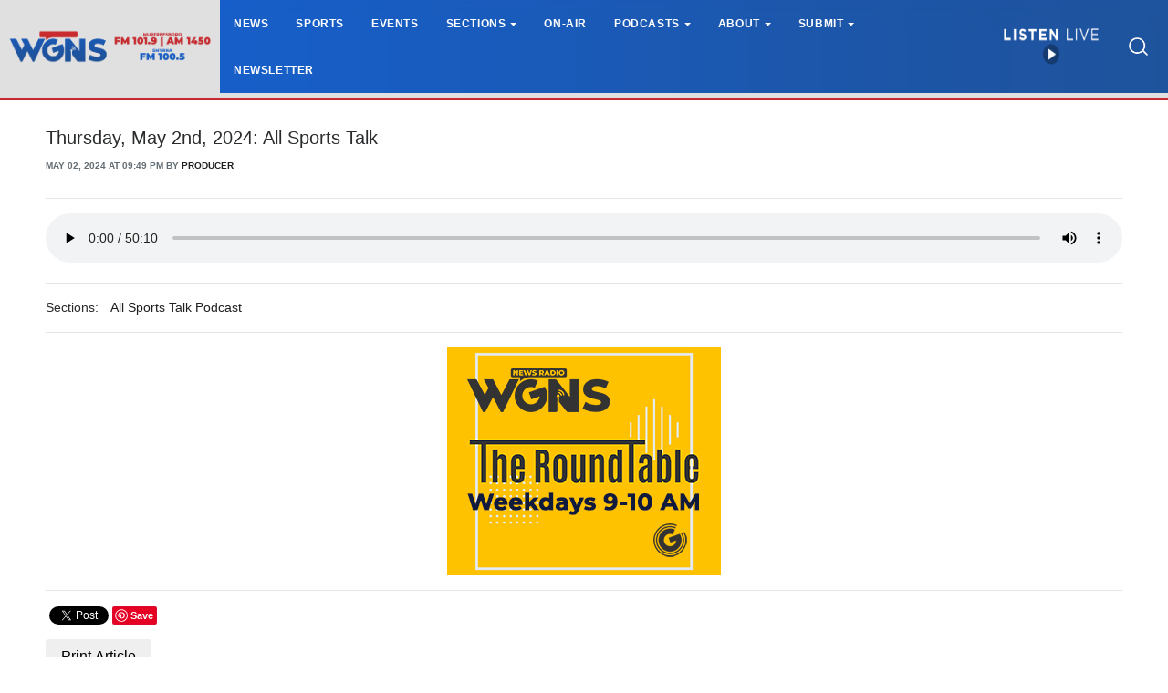

--- FILE ---
content_type: text/html; charset=UTF-8
request_url: https://www.wgnsradio.com/article/87029/thursday-may-2nd-2024-all-sports-talk
body_size: 59331
content:
<!DOCTYPE html>
<html lang="en">
<head>
    
             <meta charset="utf-8">
        <meta http-equiv="X-UA-Compatible" content="IE=edge">
        <meta name="viewport" content="width=device-width, initial-scale=1">
        <meta name="csrf-token" content="sLFd4wKHQXinOsTwOHm1vwPzr69B7CL33YcXJZzz">
    
        <link rel="amphtml" href="https://www.wgnsradio.com/amp/article/87029/thursday-may-2nd-2024-all-sports-talk" />
    
    <meta name="description" content=" ..."/>
	<meta name="keywords" content=""/>

    <meta property="fb:app_id" content="541876619166504">
    <meta property="og:url" content="https://www.wgnsradio.com/article/87029/thursday-may-2nd-2024-all-sports-talk"/>
    <meta property="og:type" content="website"/>
    <meta property="og:title" content="Thursday, May 2nd, 2024: All Sports Talk"/>
    <meta property="og:description" content=" ..."/>
    <meta property="og:image" content=""/>
    
            <meta name="twitter:card" content="summary"/>
    
    <meta name="twitter:title" content="Thursday, May 2nd, 2024: All Sports Talk"/>
    <meta name="twitter:description" content=" ..."/>
    <meta name="twitter:image" content=""/>

    <link media="print" href="https://www.wgnsradio.com/css/article-print.css?ce_bust=15419" rel="stylesheet">

    
            <link rel="canonical" href="https://www.wgnsradio.com/article/87029/thursday-may-2nd-2024-all-sports-talk" />
    
    
                        <title>Thursday, May 2nd, 2024: All Sports Talk - WGNS Radio</title>
            
    
                        <link rel="shortcut icon" href="https://bw-wgnsce-site.s3.amazonaws.com/general/favicon-16.png" sizes="16x16">
                    <link rel="shortcut icon" href="https://bw-wgnsce-site.s3.amazonaws.com/general/favicon-32.png" sizes="32x32">
                    <link rel="shortcut icon" href="https://bw-wgnsce-site.s3.amazonaws.com/general/favicon-128.png" sizes="128x128">
                    <link rel="shortcut icon" href="https://bw-wgnsce-site.s3.amazonaws.com/general/favicon-152.png" sizes="152x152">
                    <link rel="shortcut icon" href="https://bw-wgnsce-site.s3.amazonaws.com/general/favicon-167.png" sizes="167x167">
                    <link rel="shortcut icon" href="https://bw-wgnsce-site.s3.amazonaws.com/general/favicon-180.png" sizes="180x180">
                    <link rel="shortcut icon" href="https://bw-wgnsce-site.s3.amazonaws.com/general/favicon-192.png" sizes="192x192">
                    <link rel="shortcut icon" href="https://bw-wgnsce-site.s3.amazonaws.com/general/favicon-196.png" sizes="196x196">
            
    
            <link rel="alternate" type="wgns-radio" href="https://www.wgnsradio.com/feeds" title="WGNS Radio">
    
    
    <!-- Google tag (gtag.js) -->
<script async src="https://www.googletagmanager.com/gtag/js?id=G-E1BDEQ6ZHL"></script>
<script>
  window.dataLayer = window.dataLayer || [];
  function gtag(){dataLayer.push(arguments);}
  gtag('js', new Date());

  gtag('config', 'G-E1BDEQ6ZHL');
</script>

<!-- Google tag (gtag.js) - Google Analytics-->
<script async src="https://www.googletagmanager.com/gtag/js?id=G-K2TW1ZL4XD"></script>
<script>
  window.dataLayer = window.dataLayer || [];
  function gtag(){dataLayer.push(arguments);}
  gtag('js', new Date());

  gtag('config', 'G-K2TW1ZL4XD');
</script>

<script type="text/javascript" async="async" src="//widgets.outbrain.com/outbrain.js"></script>

<!-- CBS News Remote Player -->
<script language="JavaScript" type="text/javascript" src="http://newscast.cbsradionewsfeed.com/RemotePlayer/CBSRemotePlayer.js"></script>

    
            <script src="https://www.wgnsradio.com/jquery/jquery-3.2.1.min.js"></script>


<script>
    $.ajaxSetup({
        headers: {
            'X-CSRF-TOKEN': 'sLFd4wKHQXinOsTwOHm1vwPzr69B7CL33YcXJZzz'
        }
    });
</script>
            <script src="https://www.wgnsradio.com/jquery/jquery-ui-1.12.1.js"></script>
<link rel="stylesheet" href="https://code.jquery.com/ui/1.12.1/themes/base/jquery-ui.css">
            <script>
    window.Tether = function () {
        throw new Error('Your Bootstrap may actually need Tether.');
    };
</script>
<script src="https://www.wgnsradio.com/js/bootstrap.min.js"></script>
<link href="https://www.wgnsradio.com/css/bootstrap.min.css" rel="stylesheet">
            <link rel="stylesheet" href="https://www.wgnsradio.com/font-awesome/css/font-awesome.css">
            <script src="https://www.wgnsradio.com/bw_slideshow/bw_slideshow.js?ce_bust=13193"></script>
<link href="https://www.wgnsradio.com/bw_slideshow/bw_slideshow.css?ce_bust=13193" rel="stylesheet">


<link rel="stylesheet" type="text/css" href="https://www.wgnsradio.com/slick/slick.css"/>
<link rel="stylesheet" type="text/css" href="https://www.wgnsradio.com/slick/slick-theme.css"/>
<script type="text/javascript" src="https://www.wgnsradio.com/slick/slick.min.js"></script>
            <link href="https://www.wgnsradio.com/css/dropdown.css?ce_bust=13193" rel="stylesheet">
<link href="https://www.wgnsradio.com/css/header.css?ce_bust=13193" rel="stylesheet">
    
    
    <link href="https://fonts.google.com/specimen/Montserrat?selection.family=Montserrat" rel="stylesheet">
    
<style>
		    	</style>
<link rel="stylesheet" href="/css/app.s.css?id=697394e952cec851656d">

<style>
    body .bw-page-body, body .bw-article-body, body .bw-article-box-preview {
        color: ;
    }

    body .bw-page-body h1, body .bw-page-body h2, body .bw-page-body h3,
    body .bw-page-body h4, body .bw-page-body h5, body .bw-page-body h6,
    body .bw-article-body h1, body .bw-article-body h2, body .bw-article-body h3,
    body .bw-article-body h4, body .bw-article-body h5, body .bw-article-body h6 {
        color: ;
    }

    body a:not(.bw-btn), .bw-article-box a, .bw-link {
        color: #1f1f1f;
    }

    body a:not(.bw-btn):hover, .bw-article-box a:hover, .bw-link:hover {
        color: #1f1f1f;
    }

    /*Article Tags*/
    .bw-tag {
        background-color: ;
        color: #ffffff;
    }
    .bw-tag:hover {
        background-color: ;
        color: #dfdfdf;
    }

    /*Sponsored Article Box*/
    .bw-article-sponsor-wrapper {
        background-color: #0026ff;
        color: #ffffff;
    }
    .bw-article-box-sponsored {
        background-color: #e0eaf2;
    }

    /* Fonts */
    a.bw-article-box-title, .bw-maincontent-title {
        font-family: helvetica;
        font-size: 20px;
    }

    .bw-article-box-created_at, a.bw-article-box-author {
                    text-transform: uppercase;
            font-weight: bold;
                font-family: helvetica;
        font-size: 10px;
    }

    body, .bw-article-wrapper, .bw-article-box-preview {
        font-family: helvetica;
        font-size: 14px;
    }

    .bw-article-wrapper h1, .bw-article-wrapper h2, .bw-article-wrapper h3,
    .bw-article-wrapper h4, .bw-article-wrapper h5, .bw-article-wrapper h6 {
        font-family: helvetica;
        font-size: 30px;
    }

    .bw-section-label {
                    text-transform: uppercase;
            font-weight: bold;
                font-family: helvetica;
        font-size: 30px;
        color: #000000;
    }

    /* Site Background */
        #bw-body-wrapper {
                background-color: ;
    }

    /* Site Width */
    #bw-header, #bw-app, #bw-footer, #bw-gdpr_toaster {
        max-width: 1920px;
        margin: 0 auto;
    }

    /* Mobile Menu Styles */
            
    #bw-app {padding:0px 25px 0px 25px;} .bw-content {padding:10px 25px 0px 25px;} .bw-midcontent {background-color:rgb(255, 255, 255); background-image:; background-position:left top; background-attachment:scroll; background-repeat:repeat; background-size:auto; border-radius:0px 0px 0px 0px; border-color:; border-style:solid; border-width:0px 0px 0px 0px;max-width:100%; margin:0 auto 0 auto;}

    .bw-article-image-caption { text-align: center; }
.bw-article-footer-special-image { margin: 0 auto; }
.bw-youtube-embed { width:100%; height:auto; aspect-ratio: 16/9; max-width: 560px; }

.bw-article-sponsor-wrapper {  
   margin-bottom: 5px;
}
</style>

    
    <script>
    $(document).ready(function () {
        $(document).click(function (e) {
            if ($(e.target).hasClass('bw-dropdown-toggle') && $(e.target).parent().hasClass('click')) {
                e.preventDefault();
                $(e.target).parent().children('.bw-dropdown-submenu').toggleClass('toggled');
            } else if (!$(e.target).hasClass('bw-dropdown-submenu') && !$(e.target).hasClass('bw-link-dropdown')){
                $('.bw-dropdown-submenu').removeClass('toggled');
            }
        });
        $('.bw-collapse-toggle').click(function(e) {
            e.preventDefault();
            var $wrapper = $($(this).data('target'));
            $wrapper.each(function(i, e) {
                var child_height = $(e).children()[0].clientHeight+'px';
                if (e.clientHeight) {
                    e.style.height = child_height;
                    setTimeout(function() {e.style.height = 0;}, 10);
                } else {
                    e.style.height = child_height;
                    setTimeout(function() {e.style.height = 'auto';}, 350);
                }
            });
        });

                var header_navbar = $('#bw-header-navbar');
        var offset = $('#bw-header')[0].offsetTop + $('#bw-header')[0].offsetHeight;
        $(window).scroll(function () {
            if (window.pageYOffset > offset) {
                header_navbar.addClass('bw-navbar-sticky');
            } else {
                header_navbar.removeClass('bw-navbar-sticky');
            }
        });
        setTimeout(function() {
            offset = $('#bw-header')[0].offsetTop + $('#bw-header')[0].offsetHeight;
        }, 1000);
        
        $('#bw-header .tgt-element-ce_menu').children().clone().appendTo('#bw-header-collapse-menu-wrapper');
        $('#bw-header .bw-header-nav').clone().appendTo('#bw-header-collapse-menu-wrapper');
    });
</script>

<!-- Handle content views -->
        <script type="text/javascript">
        // Get content type (article or slideshow)
        var type = "article";

        // Get content id (article id or slideshow id)
        var contentId = "87029";
        var authorId = "12";

        $.ajax({
            data: {
                "type": type,
                "contentId": contentId,
                "authorId": authorId,
                "url": window.location.href,
                "_token": "sLFd4wKHQXinOsTwOHm1vwPzr69B7CL33YcXJZzz",
            },
            type: 'POST',
            url: 'https://www.wgnsradio.com/content_view',
            error: function (e) {
                console.log(e);
            },
            success: function (data) {
                console.log(data);
            }
        });
    </script>
    
    
                <script async src="//platform.twitter.com/widgets.js" charset="utf-8"></script>
<script type="text/javascript" async defer src="//assets.pinterest.com/js/pinit.js"></script>
            <script>(function (d, s, id) {
    var js, fjs = d.getElementsByTagName(s)[0];
    if (d.getElementById(id)) return;
    js = d.createElement(s);
    js.id = id;
    js.src = "//connect.facebook.net/en_US/sdk.js#xfbml=1&version=v2.9&appId=541876619166504";
    fjs.parentNode.insertBefore(js, fjs);
}(document, 'script', 'facebook-jssdk'));</script>
    </head>

<body>

    
    
	
                <div id="bw-body-wrapper" class="">

        
        <div id="bw-header">
            <style>
	
	#bw_grid_737051963 {background-color:rgb(255, 255, 255); background-image:; background-position:left top; background-attachment:scroll; background-repeat:repeat; background-size:auto; border-radius:0px 0px 0px 0px; border-color:; border-style:none; border-width:0px 0px 0px 0px; padding:0px 0px 0px 0px; margin:0 auto 0 auto; max-width:100%;min-height:undefinedpx;}
					#bw_row_wrapper_332606482{padding:0px 0px 0px 0px; margin:0 auto 0 auto;max-width:100%;}#bw_row_573585893{background-color:; background-image:url(https://bw-wgnsce-site.s3.amazonaws.com/media_library/Blue_Header.png); background-position:; background-attachment:; background-repeat:; background-size:cover; border-radius:0px 0px 0px 0px; border-color:rgb(224, 224, 224); border-style:solid; border-width:0px 0px 5px 0px; padding:0px 0px 0px 0px; min-height:0px;}
					#bw_row_wrapper_593120311{padding:0px 0px 0px 0px; margin:0 auto 0 auto;max-width:100%;}#bw_row_155292415{background-color:; background-image:; background-position:left top; background-attachment:scroll; background-repeat:repeat; background-size:auto; border-radius:0px 0px 0px 0px; border-color:rgb(198, 42, 46); border-style:solid; border-width:3px 0px 0px 0px; padding:0px 0px 0px 0px; min-height:0px;}
					#bw_row_wrapper_012854442{padding:0px 0px 0px 0px; margin:0 auto 0 auto;max-width:100%;}#bw_row_434242453{background-color:; background-image:; background-position:left top; background-attachment:scroll; background-repeat:repeat; background-size:auto; border-radius:0px 0px 0px 0px; border-color:; border-style:none; border-width:0px 0px 0px 0px; padding:0px 0px 0px 0px; min-height:0px;}
	
	
</style>

<div id="bw_grid_737051963" class="bw-grid ">
			<style>
	
					#bw_colwrapper_184043441{padding:0px 0px 0px 0px; width:18.824967824967825%;}#bw_colwrapper_184043441 #bw_col_195647831{background-color:rgb(224, 224, 224); background-image:; background-position:left top; background-attachment:scroll; background-repeat:repeat; background-size:auto; border-radius:0px 0px 0px 0px; border-color:; border-style:none; border-width:0px 0px 0px 0px; padding:0px 0px 0px 0px; color:; flex-direction:column; ; align-items:center; justify-content:center}
								#bw_element_wrapper_520166205{padding:0px 0px 0px 0px;} #bw_element_456899985{background-color:undefined;background-image:; background-position:undefined; background-attachment:undefined; background-repeat:undefined; background-size:undefined;border-radius:0px 0px 0px 0px; border-color:undefined; border-style:undefined; border-width:0px 0px 0px 0px;; padding:6px 6px 6px 6px;} #bw_element_456899985 figure, #bw_element_456899985 img {max-height:50px; max-width:undefinedpx;margin:0 auto 0 auto;} #bw_element_456899985 img {border-radius:0px 0px 0px 0px; border-color:undefined; border-style:undefined; border-width:0px 0px 0px 0px;} #bw_element_456899985 figcaption {text-align:undefined; margin-top:undefinedpx;color:undefined; font-family:; font-size:undefinedpx; font-weight:undefined; text-transform:undefined; font-style:undefined; text-decoration:undefined; line-height:undefinedem; letter-spacing:undefinedpx;}
							#bw_colwrapper_583148009{padding:0px 0px 0px 0px; width:59.00957207207207%;}#bw_colwrapper_583148009 #bw_col_771331621{background-color:; background-image:; background-position:left top; background-attachment:scroll; background-repeat:repeat; background-size:auto; border-radius:0px 0px 0px 0px; border-color:; border-style:none; border-width:0px 0px 0px 0px; padding:0px 0px 0px 0px; color:; flex-direction:column; ; align-items:flex-start; justify-content:center}
								#bw_element_wrapper_598205639{padding:undefined;} #bw_element_449526661{background-color:undefined;background-image:; background-position:undefined; background-attachment:undefined; background-repeat:undefined; background-size:undefined;border-radius:0px 0px 0px 0px; border-color:; border-style:; border-width:0px 0px 0px 0px;; padding:undefined;} #bw_element_449526661 > .tgt-element-ce_menu {flex-direction:; align-items:; justify-content:flex-start; flex-wrap:wrap;} #bw_element_449526661 > .tgt-element-ce_menu > .bw-link {border-radius:0px 0px 0px 0px; border-color:undefined; border-style:undefined; border-width:0px 0px 0px 0px;padding:15px 15px 15px 15px; margin:0px 0px 0px 0px; background-color:undefined;}#bw_element_449526661 > .tgt-element-ce_menu > .bw-link:hover {background-color:undefined;} #bw_element_449526661 > .tgt-element-ce_menu a.bw-link, #bw_element_449526661 > .tgt-element-ce_menu .bw-dropdown-menu a.bw-link {color:rgb(255, 255, 255); font-family:arial,helvetica,sans-serif; font-size:12px; font-weight:bold; text-transform:uppercase; font-style:undefined; text-decoration:; line-height:1em; letter-spacing:0.6px;} #bw_element_449526661 > .tgt-element-ce_menu a.bw-link:hover, #bw_element_449526661 > .tgt-element-ce_menu .bw-dropdown-menu:hover a.bw-link {color:rgb(240, 240, 240); font-family:; font-size:undefinedpx; font-weight:undefined; text-transform:undefined; font-style:undefined; text-decoration:none; line-height:undefinedem; letter-spacing:undefinedpx;} #bw_element_449526661 > .tgt-element-ce_menu .bw-dropdown-menu .bw-dropdown-submenu a.bw-link {color:#292b2c; font-family:; font-size:undefinedpx; font-weight:undefined; text-transform:undefined; font-style:undefined; text-decoration:undefined; line-height:undefinedem; letter-spacing:undefinedpx;padding-top:3px; padding-bottom:3px;color:#292b2c !important;} #bw_element_449526661 > .tgt-element-ce_menu .bw-dropdown-menu .bw-dropdown-submenu a.bw-link:hover {color:undefined; font-family:; font-size:undefinedpx; font-weight:undefined; text-transform:undefined; font-style:undefined; text-decoration:undefined; line-height:undefinedem; letter-spacing:undefinedpx;color:undefined !important;}
							#bw_colwrapper_135861325{padding:0px 0px 0px 0px; width:7.143420205920215%;}#bw_colwrapper_135861325 #bw_col_005667476{background-color:; background-image:; background-position:left top; background-attachment:scroll; background-repeat:repeat; background-size:auto; border-radius:0px 0px 0px 0px; border-color:; border-style:none; border-width:0px 0px 0px 0px; padding:10px 10px 10px 10px; color:; flex-direction:row; flex-wrap:wrap;; align-items:center; justify-content:center}
								#bw_element_wrapper_728973905{padding:undefined;} #bw_element_879478798{background-color:;background-image:; background-position:undefined; background-attachment:undefined; background-repeat:undefined; background-size:undefined;border-radius:0px 0px 0px 0px; border-color:undefined; border-style:undefined; border-width:0px 0px 0px 0px;; padding:undefined;} #bw_element_879478798 .tgt-element-embed-wrapper {max-width:100%; margin:0 auto 0 auto;}
								#bw_element_wrapper_333036576{padding:undefined;} #bw_element_811993788{background-color:undefined;background-image:; background-position:undefined; background-attachment:undefined; background-repeat:undefined; background-size:undefined;border-radius:0px 0px 0px 0px; border-color:undefined; border-style:undefined; border-width:0px 0px 0px 0px;; padding:undefined;} #bw_element_811993788 .tgt-element-embed-wrapper {max-width:100%; margin:0 auto 0 auto;}#bw_element_811993788 .tgt-element-embed {padding-top:56.25%;}
							#bw_colwrapper_927300098{padding:0px 0px 0px 0px; width:10.002171814671817%;}#bw_colwrapper_927300098 #bw_col_269524933{background-color:; background-image:; background-position:left top; background-attachment:scroll; background-repeat:repeat; background-size:auto; border-radius:0px 0px 0px 0px; border-color:; border-style:; border-width:0px 3px 0px 3px; padding:10px 10px 10px 10px; color:; flex-direction:column; ; align-items:center; justify-content:center}
								#bw_element_wrapper_089972782{padding:undefined;} #bw_element_277457614{background-color:undefined;background-image:; background-position:undefined; background-attachment:undefined; background-repeat:undefined; background-size:undefined;border-radius:15px 15px 15px 15px; border-color:; border-style:undefined; border-width:0px 0px 0px 0px;; padding:undefined;} #bw_element_277457614 .tgt-element-embed-wrapper {max-width:100%; margin:0 auto 0 auto;}
							#bw_colwrapper_762466320{padding:0px 0px 0px 0px; width:5.019868082368092%;}#bw_colwrapper_762466320 #bw_col_302442620{background-color:; background-image:; background-position:left top; background-attachment:scroll; background-repeat:repeat; background-size:auto; border-radius:0px 0px 0px 0px; border-color:; border-style:none; border-width:0px 0px 0px 0px; padding:5px 5px 5px 5px; color:; flex-direction:column; ; align-items:center; justify-content:center}
								#bw_element_wrapper_611960055{padding:0px 0px 0px 0px;} #bw_element_732281073{background-color:undefined;background-image:; background-position:undefined; background-attachment:undefined; background-repeat:undefined; background-size:undefined;border-radius:0px 0px 0px 0px; border-color:undefined; border-style:undefined; border-width:0px 0px 0px 0px;; padding:4px 4px 4px 4px;} #bw_element_732281073 figure, #bw_element_732281073 img {max-height:20px; max-width:undefinedpx;margin:0 auto 0 auto;} #bw_element_732281073 img {border-radius:0px 0px 0px 0px; border-color:undefined; border-style:undefined; border-width:0px 0px 0px 0px;} #bw_element_732281073 figcaption {text-align:undefined; margin-top:undefinedpx;color:undefined; font-family:; font-size:undefinedpx; font-weight:undefined; text-transform:undefined; font-style:undefined; text-decoration:undefined; line-height:undefinedem; letter-spacing:undefinedpx;}
			
	@media(max-width: 768px) {
  #bw_colwrapper_583148009 {
      display:none;
   }
}/* Hide element on Desktop */
@media only screen and (min-width: 981px) {
    .hide-on-desktop {
        display: none !important;
    }
}

/* Hide element on Tablet/Phone */
@media only screen and (max-width: 980px) {
    .hide-on-mobile-tablet {
        display: none !important;
    }
}
</style>

<div class="bw-grid-row-wrapper" id="bw_row_wrapper_332606482">
	<div class="bw-grid-row " id="bw_row_573585893">
			<div class="bw-grid-col-wrapper" id="bw_colwrapper_184043441">
			<div class="bw-grid-col " id="bw_col_195647831">
															<div class="bw-grid-element-wrapper" id="bw_element_wrapper_520166205">
	<div class="bw-grid-element " id="bw_element_456899985">
					<figure><a href="https://www.wgnsradio.com/"><img src="https://bw-wgnsce-site.s3.amazonaws.com/media_library/2025WebHeader.png" alt=""></a></figure>
			</div>
</div>
												</div>
		</div>
			<div class="bw-grid-col-wrapper" id="bw_colwrapper_583148009">
			<div class="bw-grid-col " id="bw_col_771331621">
															<div class="bw-grid-element-wrapper" id="bw_element_wrapper_598205639">
	<div class="bw-grid-element hide-on-mobile-tablet" id="bw_element_449526661">
					<div class="tgt-element-ce_menu">
        <div class="bw-link-menu bw-link hide">
	        <a class="bw-link hide "
	        	href="https://www.wgnsradio.com/section/1/news" >News</a>
		</div>
						<div class="bw-link-menu bw-link hide">
	        <a class="bw-link hide "
	        	href="https://www.wgnsradio.com/sports" >Sports</a>
		</div>
						<div class="bw-link-menu bw-link hide">
	        <a class="bw-link hide "
	        	href="https://www.wgnsradio.com/events" >Events</a>
		</div>
						<div class="bw-dropdown-menu bottom hover click bw-link hide bw-link-dropdown">
			<a class="bw-dropdown-toggle bw-link hide bw-link-dropdown caret "
				href="#" >Sections</a>
			<div class="bw-dropdown-submenu">
				<div class="bw-link-dropdown bw-link hide">
	        <a class="bw-link hide "
	        	href="https://www.wgnsradio.com/Publicnotices" >Public Notices</a>
		</div>
						<div class="bw-link-dropdown bw-link hide">
	        <a class="bw-link hide "
	        	href="https://www.wgnsradio.com/RecycleRightTN" >Recycle Right TN</a>
		</div>
						<div class="bw-link-dropdown bw-link hide">
	        <a class="bw-link hide "
	        	href="https://www.wgnsradio.com/obituary" >Obituaries</a>
		</div>
						<div class="bw-link-dropdown bw-link hide">
	        <a class="bw-link hide "
	        	href="https://www.wgnsradio.com/swap" >Swap N&#039; Shop</a>
		</div>
						<div class="bw-link-dropdown bw-link hide">
	        <a class="bw-link hide "
	        	href="https://www.wgnsradio.com/slideshows" >Photos</a>
		</div>
						<div class="bw-link-dropdown bw-link hide">
	        <a class="bw-link hide "
	        	href="https://www.wgnsradio.com/section/122/social" >Social</a>
		</div>
						<div class="bw-link-dropdown bw-link hide">
	        <a class="bw-link hide "
	        	href="https://www.wgnsradio.com/GoodNeighbor" >Good Neighbor of the Day</a>
		</div>
						<div class="bw-link-dropdown bw-link hide">
	        <a class="bw-link hide "
	        	href="https://www.wgnsradio.com/birthday" >Birthday Club</a>
		</div>
						<div class="bw-link-dropdown bw-link hide">
	        <a class="bw-link hide "
	        	href="https://www.wgnsradio.com/Educator" >Educator of the Month</a>
		</div>
						<div class="bw-link-dropdown bw-link hide">
	        <a class="bw-link hide "
	        	href="https://www.wgnsradio.com/section/38/emergency-responder" >Emergency Responder</a>
		</div>
						<div class="bw-link-dropdown bw-link hide">
	        <a class="bw-link hide "
	        	href="https://www.wgnsradio.com/HeartforHealing" >MMC Heart for Healing Salute</a>
		</div>
						<div class="bw-link-dropdown bw-link hide">
	        <a class="bw-link hide "
	        	href="https://www.wgnsradio.com/section/39/volunteer-of-the-week" >Volunteer Salute</a>
		</div>
						<div class="bw-link-dropdown bw-link hide">
	        <a class="bw-link hide "
	        	href="https://www.wgnsradio.com/section/133/recycled-minute" >Recycled Minute</a>
		</div>
						<div class="bw-link-dropdown bw-link hide">
	        <a class="bw-link hide "
	        	href="https://www.cbsnews.com/" target="_blank">National News</a>
		</div>
						<div class="bw-link-dropdown bw-link hide">
	        <a class="bw-link hide "
	        	href="https://www.wgnsradio.com/biggtv" >Big G TV</a>
		</div>
						<div class="bw-link-dropdown bw-link hide">
	        <a class="bw-link hide "
	        	href="https://www.wgnsradio.com/text" >Text Alert Sign-up</a>
		</div>
						<div class="bw-link-dropdown bw-link hide">
	        <a class="bw-link hide "
	        	href="https://www.wgnsradio.com/newsletter" >Newsletter Sign-up</a>
		</div>
						<div class="bw-link-dropdown bw-link hide">
	        <a class="bw-link hide "
	        	href="https://www.wgnsradio.com/Weather" >Weather</a>
		</div>
				</div>
		</div>
						<div class="bw-link-menu bw-link hide">
	        <a class="bw-link hide "
	        	href="https://www.wgnsradio.com/air" >On-Air</a>
		</div>
						<div class="bw-dropdown-menu bottom hover click bw-link hide bw-link-dropdown">
			<a class="bw-dropdown-toggle bw-link hide bw-link-dropdown caret "
				href="#" >Podcasts</a>
			<div class="bw-dropdown-submenu">
				<div class="bw-link-dropdown bw-link hide">
	        <a class="bw-link hide "
	        	href="https://www.wgnsradio.com/americainthemorning" >America in the Morning</a>
		</div>
						<div class="bw-link-dropdown bw-link hide">
	        <a class="bw-link hide "
	        	href="https://www.wgnsradio.com/WakeUpCrew" >Wake Up Crew</a>
		</div>
						<div class="bw-link-dropdown bw-link hide">
	        <a class="bw-link hide "
	        	href="https://www.wgnsradio.com/RutherfordRoundup" >Rutherford Roundup</a>
		</div>
						<div class="bw-link-dropdown bw-link hide">
	        <a class="bw-link hide "
	        	href="https://www.wgnsradio.com/ActionLine" >Action Line</a>
		</div>
						<div class="bw-link-dropdown bw-link hide">
	        <a class="bw-link hide "
	        	href="https://www.wgnsradio.com/Roundtable" >Roundtable</a>
		</div>
						<div class="bw-link-dropdown bw-link hide">
	        <a class="bw-link hide "
	        	href="https://www.wgnsradio.com/RutherfordIssues" >Rutherford Issues</a>
		</div>
						<div class="bw-link-dropdown bw-link hide">
	        <a class="bw-link hide "
	        	href="https://www.wgnsradio.com/RickBurgessShow" >Rick Burgess Show</a>
		</div>
						<div class="bw-link-dropdown bw-link hide">
	        <a class="bw-link hide "
	        	href="https://www.wgnsradio.com/the-dave-ramsey-show" >Ramsey Show</a>
		</div>
						<div class="bw-link-dropdown bw-link hide">
	        <a class="bw-link hide "
	        	href="https://www.wgnsradio.com/FCR" >Financial Coaching Radio</a>
		</div>
						<div class="bw-link-dropdown bw-link hide">
	        <a class="bw-link hide "
	        	href="https://www.wgnsradio.com/AllSportsTalk" >All Sports Talk</a>
		</div>
						<div class="bw-link-dropdown bw-link hide">
	        <a class="bw-link hide "
	        	href="https://www.wgnsradio.com/CoasttoCoast" >Coast to Coast</a>
		</div>
						<div class="bw-link-dropdown bw-link hide">
	        <a class="bw-link hide "
	        	href="https://risradio.net/" >RI Solutions</a>
		</div>
						<div class="bw-link-dropdown bw-link hide">
	        <a class="bw-link hide "
	        	href="https://www.wgnsradio.com/prepsports" >Prep Sports</a>
		</div>
						<div class="bw-link-dropdown bw-link hide">
	        <a class="bw-link hide "
	        	href="https://www.wgnsradio.com/MTSUSports" >MTSU Sports</a>
		</div>
						<div class="bw-link-dropdown bw-link hide">
	        <a class="bw-link hide "
	        	href="https://www.wgnsradio.com/Conversations" >Conversations w/ Mike Sparks</a>
		</div>
						<div class="bw-link-dropdown bw-link hide">
	        <a class="bw-link hide "
	        	href="https://www.wgnsradio.com/SimplicitySunday" >Simplicity Sunday</a>
		</div>
						<div class="bw-link-dropdown bw-link hide">
	        <a class="bw-link hide "
	        	href="https://www.wgnsradio.com/HolyHillChapel" >Holy Hill Chapel</a>
		</div>
						<div class="bw-link-dropdown bw-link hide">
	        <a class="bw-link hide "
	        	href="https://www.wgnsradio.com/EdRaymer" >Ed Raymer Show</a>
		</div>
				</div>
		</div>
						<div class="bw-dropdown-menu bottom hover click bw-link hide bw-link-dropdown">
			<a class="bw-dropdown-toggle bw-link hide bw-link-dropdown caret "
				href="#" >About</a>
			<div class="bw-dropdown-submenu">
				<div class="bw-link-dropdown bw-link hide">
	        <a class="bw-link hide "
	        	href="https://www.wgnsradio.com/section/67/wgns-history" >WGNS History</a>
		</div>
						<div class="bw-link-dropdown bw-link hide">
	        <a class="bw-link hide "
	        	href="https://www.wgnsradio.com/TrumanShow" >Truman Show (2010-2022)</a>
		</div>
						<div class="bw-link-dropdown bw-link hide">
	        <a class="bw-link hide "
	        	href="https://www.wgnsradio.com/section/40/wgns" >Local Info</a>
		</div>
						<div class="bw-link-dropdown bw-link hide">
	        <a class="bw-link hide "
	        	href="https://www.wgnsradio.com/article/31707/radio-advertising-and-internet-statistics" >Advertising</a>
		</div>
						<div class="bw-link-dropdown bw-link hide">
	        <a class="bw-link hide "
	        	href="https://www.wgnsradio.com/section/68/past-christmas-parades" >Past Christmas Parades</a>
		</div>
				</div>
		</div>
						<div class="bw-dropdown-menu bottom hover click bw-link hide bw-link-dropdown">
			<a class="bw-dropdown-toggle bw-link hide bw-link-dropdown caret "
				href="#" >Submit</a>
			<div class="bw-dropdown-submenu">
				<div class="bw-link-dropdown bw-link hide">
	        <a class="bw-link hide "
	        	href="https://www.wgnsradio.com/webforms/16" >News</a>
		</div>
						<div class="bw-link-dropdown bw-link hide">
	        <a class="bw-link hide "
	        	href="https://www.wgnsradio.com/webforms/3" >Event</a>
		</div>
						<div class="bw-link-dropdown bw-link hide">
	        <a class="bw-link hide "
	        	href="https://www.wgnsradio.com/webforms/4" >Good Neighbor</a>
		</div>
						<div class="bw-link-dropdown bw-link hide">
	        <a class="bw-link hide "
	        	href="https://www.wgnsradio.com/webforms/5" >Birthday</a>
		</div>
						<div class="bw-link-dropdown bw-link hide">
	        <a class="bw-link hide "
	        	href="https://www.wgnsradio.com/webforms/5" >Anniversary</a>
		</div>
						<div class="bw-link-dropdown bw-link hide">
	        <a class="bw-link hide "
	        	href="https://www.wgnsradio.com/webforms/20" >Swap N&#039; Shop</a>
		</div>
						<div class="bw-link-dropdown bw-link hide">
	        <a class="bw-link hide "
	        	href="https://www.wgnsradio.com/webforms/6" >Educator Salute</a>
		</div>
						<div class="bw-link-dropdown bw-link hide">
	        <a class="bw-link hide "
	        	href="https://www.wgnsradio.com/webforms/8" >Responder Salute</a>
		</div>
						<div class="bw-link-dropdown bw-link hide">
	        <a class="bw-link hide "
	        	href="https://www.wgnsradio.com/webforms/9" >Heart for Healing Salute</a>
		</div>
						<div class="bw-link-dropdown bw-link hide">
	        <a class="bw-link hide "
	        	href="https://www.wgnsradio.com/webforms/1" >Contact Us</a>
		</div>
						<div class="bw-link-dropdown bw-link hide">
	        <a class="bw-link hide "
	        	href="https://www.wgnsradio.com/salesteam" >Sales Team</a>
		</div>
				</div>
		</div>
						<div class="bw-link-menu bw-link hide">
	        <a class="bw-link hide "
	        	href="https://www.wgnsradio.com/newsletters/join" >Newsletter</a>
		</div>
	    </div>
			</div>
</div>
												</div>
		</div>
			<div class="bw-grid-col-wrapper" id="bw_colwrapper_135861325">
			<div class="bw-grid-col " id="bw_col_005667476">
															<div class="bw-grid-element-wrapper" id="bw_element_wrapper_728973905">
	<div class="bw-grid-element " id="bw_element_879478798">
					<div class="tgt-element-embed-wrapper"><div class="tgt-element-embed "><div id="wxHeaderWidget"></div>

<script src="https://weatherology.com/v2/widgets/js/header-widget.js"></script>
<script>
    var wxApiId = 'nU5UN4ro5zI3mdVGhroml3JacsiE8Z4S';
    var wxApiLat = 35.8456;
    var wxApiLng = -86.3903;
    var wxCity = 'Murfreesboro';
    var wxState = 'Tennessee';
    var wxColor = 'white';
    var wxTempLnk = 'https://www.rutherfordwx.com/';
</script></div></div>
			</div>
</div>
																				<div class="bw-grid-element-wrapper" id="bw_element_wrapper_333036576">
	<div class="bw-grid-element " id="bw_element_811993788">
					<div class="tgt-element-embed-wrapper"><div class="tgt-element-embed tgt-absolute"><div id="wxHeaderWidget"></div>
<script src="https://weatherology.com/v2/widgets/js/header-widget.js"></script>
<script>
    var wxApiId = 'nU5UN4ro5zI3mdVGhroml3JacsiE8Z4S';
    var wxApiLat = 35.8456;
    var wxApiLng = -86.3903;
    var wxCity = 'Murfreesboro';
    var wxState = 'Tennessee';
    var wxColor = 'white';
    var wxTempLnk = 'https://weatherology.com/local-weather/United%20States/Tennessee/Murfreesboro.html';
</script></div></div>
			</div>
</div>
												</div>
		</div>
			<div class="bw-grid-col-wrapper" id="bw_colwrapper_927300098">
			<div class="bw-grid-col " id="bw_col_269524933">
															<div class="bw-grid-element-wrapper" id="bw_element_wrapper_089972782">
	<div class="bw-grid-element " id="bw_element_277457614">
					<div class="tgt-element-embed-wrapper"><div class="tgt-element-embed ">


    <meta charset="UTF-8">
    <meta name="viewport" content="width=device-width, initial-scale=1.0">
    <title>Audio Play/Pause Button</title>
    <style>
        .play-button {
            height: 40px !important;
            width: auto !important;
            cursor: pointer;
            display: block;
            max-width: 100%;
        }

        @media (max-width: 768px) {
            .play-button {
                height: 30px !important;
                width: auto !important;
            }
        }

        @media (max-width: 480px) {
            .play-button {
                height: 60px !important;
                width: auto !important;
            }
        }
    </style>


    <audio id="audio" src="https://ice5.securenetsystems.net/WGNSM" playsinline=""></audio>
    <img id="audioButton" src="https://bw-wgnsce-site.s3.amazonaws.com/media_library/1_ListenLive2025PLAY.png" alt="Listen Live" class="play-button" onclick="toggleAudio()">

    <script>
        function toggleAudio() {
            var audio = document.getElementById('audio');
            var button = document.getElementById('audioButton');
            
            // Ensuring iOS allows playback
            audio.setAttribute('playsinline', 'true');
            audio.setAttribute('muted', 'false');
            
            if (audio.paused) {
                audio.play().catch(error => console.log("Playback prevented:", error));
                button.src = "https://bw-wgnsce-site.s3.amazonaws.com/media_library/1_ListenLive2025PAUSE.png"; // Pause button image
            } else {
                audio.pause();
                button.src = "https://bw-wgnsce-site.s3.amazonaws.com/media_library/1_ListenLive2025PLAY.png"; // Play button image
            }
        }
    </script>


</div></div>
			</div>
</div>
												</div>
		</div>
			<div class="bw-grid-col-wrapper" id="bw_colwrapper_762466320">
			<div class="bw-grid-col " id="bw_col_302442620">
															<div class="bw-grid-element-wrapper" id="bw_element_wrapper_611960055">
	<div class="bw-grid-element " id="bw_element_732281073">
					<figure><a href="https://www.wgnsradio.com/search"><img src="https://bw-wgnsce-site.s3.amazonaws.com/media_library/search_1.png" alt=""></a></figure>
			</div>
</div>
												</div>
		</div>
		</div>
</div>			<style>
	
					#bw_colwrapper_340565423{padding:0px 0px 0px 0px; width:100%;}#bw_colwrapper_340565423 #bw_col_367215997{background-color:; background-image:; background-position:left top; background-attachment:scroll; background-repeat:repeat; background-size:auto; border-radius:0px 0px 0px 0px; border-color:; border-style:none; border-width:0px 0px 0px 0px; padding:0px 0px 0px 0px; color:; flex-direction:column; ; align-items:; justify-content:}
								#bw_element_wrapper_802628388{padding:0px 0px 0px 0px;} #bw_element_742388202{background-color:;background-image:url(https://bw-wgnsce-site.s3.amazonaws.com/media_library/BreakingTALL.png); background-position:left top; background-attachment:undefined; background-repeat:undefined; background-size:auto;border-radius:0px 0px 0px 0px; border-color:undefined; border-style:undefined; border-width:0px 0px 0px 0px;; padding:20px 1px 0px 76px;} #bw_element_742388202 .bw-section-title {color:rgba(255, 48, 48, 0); font-family:; font-size:25px; font-weight:bold; text-transform:uppercase; font-style:normal; text-decoration:underline; line-height:1em; letter-spacing:3.1px;text-align:left;} #bw_element_742388202 .bw-featured-article-title {color:rgb(254, 186, 36); font-family:; font-size:51px; font-weight:undefined; text-transform:undefined; font-style:undefined; text-decoration:undefined; line-height:undefinedem; letter-spacing:undefinedpx;} #bw_element_742388202 .bw-featured-article-title:hover {color:rgb(55, 55, 55); font-family:; font-size:undefinedpx; font-weight:undefined; text-transform:undefined; font-style:undefined; text-decoration:undefined; line-height:undefinedem; letter-spacing:undefinedpx;} #bw_element_742388202 .bw-featured-article-preview {color:rgb(254, 186, 36); font-family:; font-size:50px; font-weight:undefined; text-transform:undefined; font-style:undefined; text-decoration:undefined; line-height:undefinedem; letter-spacing:undefinedpx;} #bw_element_742388202 .bw-featuredfeed-article-title, #bw_element_742388202.bw-article-box-title {color:rgb(56, 54, 54); font-family:; font-size:15px; font-weight:bold; text-transform:uppercase; font-style:; text-decoration:; line-height:1em; letter-spacing:1.9px;} #bw_element_742388202 .bw-featuredfeed-article-title:hover, #bw_element_742388202.bw-article-box-title:hover {color:rgb(0, 0, 0); font-family:; font-size:undefinedpx; font-weight:undefined; text-transform:undefined; font-style:undefined; text-decoration:undefined; line-height:undefinedem; letter-spacing:undefinedpx;} #bw_element_742388202 hr {border-style:none; border-width:0px 0 0 0;border-color:rgb(254, 186, 36);}
								#bw_element_wrapper_850756315{padding:0px 0px 0px 0px;} #bw_element_920199412{background-color:rgb(31, 31, 31);background-image:; background-position:undefined; background-attachment:undefined; background-repeat:undefined; background-size:;border-radius:0px 0px 0px 0px; border-color:undefined; border-style:undefined; border-width:0px 0px 0px 0px;; padding:16px 0px 0px 10px;} #bw_element_920199412 .bw-section-title {color:rgb(255, 255, 255); font-family:; font-size:25px; font-weight:bold; text-transform:uppercase; font-style:normal; text-decoration:; line-height:1em; letter-spacing:7.3px;text-align:left;} #bw_element_920199412 .bw-featured-article-title {color:rgb(255, 255, 255); font-family:; font-size:70px; font-weight:undefined; text-transform:undefined; font-style:undefined; text-decoration:undefined; line-height:undefinedem; letter-spacing:undefinedpx;} #bw_element_920199412 .bw-featured-article-title:hover {color:rgb(255, 255, 255); font-family:; font-size:undefinedpx; font-weight:undefined; text-transform:undefined; font-style:undefined; text-decoration:undefined; line-height:undefinedem; letter-spacing:undefinedpx;} #bw_element_920199412 .bw-featured-article-preview {color:rgb(255, 255, 255); font-family:; font-size:50px; font-weight:undefined; text-transform:undefined; font-style:undefined; text-decoration:undefined; line-height:undefinedem; letter-spacing:undefinedpx;} #bw_element_920199412 .bw-featuredfeed-article-title, #bw_element_920199412.bw-article-box-title {color:rgb(255, 255, 255); font-family:; font-size:15px; font-weight:bold; text-transform:uppercase; font-style:normal; text-decoration:; line-height:undefinedem; letter-spacing:1.9px;} #bw_element_920199412 .bw-featuredfeed-article-title:hover, #bw_element_920199412.bw-article-box-title:hover {color:rgb(255, 255, 255); font-family:; font-size:undefinedpx; font-weight:undefined; text-transform:undefined; font-style:undefined; text-decoration:undefined; line-height:undefinedem; letter-spacing:undefinedpx;} #bw_element_920199412 hr {border-style:none; border-width:0px 0 0 0;border-color:rgb(254, 186, 36);}
			
	
</style>

<div class="bw-grid-row-wrapper" id="bw_row_wrapper_593120311">
	<div class="bw-grid-row " id="bw_row_155292415">
			<div class="bw-grid-col-wrapper" id="bw_colwrapper_340565423">
			<div class="bw-grid-col " id="bw_col_367215997">
																																															</div>
		</div>
		</div>
</div>			<style>
	
					#bw_colwrapper_124513847{padding:0px 0px 0px 0px; width:100%;}#bw_colwrapper_124513847 #bw_col_750645121{background-color:; background-image:; background-position:left top; background-attachment:scroll; background-repeat:repeat; background-size:auto; border-radius:0px 0px 0px 0px; border-color:; border-style:none; border-width:0px 0px 0px 0px; padding:0px 0px 0px 0px; color:; flex-direction:column; ; align-items:; justify-content:}
								#bw_element_704261353{background-color:undefined;background-image:; background-position:undefined; background-attachment:undefined; background-repeat:undefined; background-size:undefined;border-radius:0px 0px 0px 0px; border-color:undefined; border-style:undefined; border-width:0px 0px 0px 0px;} #bw_element_704261353 div { padding-top:0px;height:5px;}
			
	
</style>

<div class="bw-grid-row-wrapper" id="bw_row_wrapper_012854442">
	<div class="bw-grid-row " id="bw_row_434242453">
			<div class="bw-grid-col-wrapper" id="bw_colwrapper_124513847">
			<div class="bw-grid-col " id="bw_col_750645121">
															<div class="bw-grid-element-wrapper" id="bw_element_wrapper_082328765">
	<div class="bw-grid-element " id="bw_element_704261353">
					<div></div>
			</div>
</div>
												</div>
		</div>
		</div>
</div>	</div>
            <div id="bw-header-collapse">
                <div id="bw-header-collapse-toggle-wrapper">
                    <span data-target="#bw-header-collapse-menu" id="bw-header-toggle" class="bw-collapse-toggle"><i class="fa fa-bars"></i></span>
                </div>

                <div id="bw-header-collapse-menu">

                    <div id="bw-header-collapse-menu-wrapper">

                    </div>
                </div>
            </div>
        </div>

        
        <div id="bw-app" class="bw-route-article-show">

                        <div class="bw-midcontent">
                
                
                
                
                <div class="bw-maincontent">
                    
                    
                    
                    
                    
                    <div class="bw-content">
                        
                                                                                <div class="bw-maincontent-top">
                                <div>
                                    <h3 class="bw-maincontent-title">Thursday, May 2nd, 2024: All Sports Talk</h3>
                                        
    <p class="bw-article-box-description">
        <span class="bw-article-box-created_at">
            May 02, 2024 at 09:49 pm by </span>
        <a class="bw-article-box-author" href="https://www.wgnsradio.com/users/Producer">Producer</a>
    </p>
                                </div>
                                <div class="bw-maincontent-add_new">
                                        
                                    </div>
                            </div>
                                                                                <div class="bw-article-wrapper">
	
	
    
                
    <hr class="bw-article-top">
        <div class="bw-article-podcast">
        <audio controls src="https://bw-wgnsce-site.s3.amazonaws.com/article_podcasts/AST_05022024.mp3"></audio>
    </div><hr>
    
    
    <div class="bw-img-flex bw-ul_links bw-article-body">
                    
            </div>

    
    
    
    
    
    
            <div class="bw-sections">
            <span class="bw-sections-label">Sections:</span>
                            <a href="https://www.wgnsradio.com/section/65/All%20Sports%20Talk%20Podcast" class="bw-section">All Sports Talk Podcast</a>
                    </div>
    
    <hr class="bw-article-end">

    
            <div class="bw-special-image-wrapper bw-article-end-special-image" style="max-width:300px;">
        <a target="_blank" href="https://www.wgnsradio.com/ads/161?pos_id=9" id="92041619735">
            <img src="https://bw-wgnsce-site.s3.amazonaws.com/ads/gal0yUlIJmCs3KGAiQbE60cD5tUN69aQRkdNxdoF.png" class="bw-special-image">
        </a>
    </div>
        <hr class="bw-article-end">
    
    
                
    
    <div class="btn-group-sm bw-social-links">
        <div class="fb-share-button" data-layout="button" data-size="small" data-mobile-iframe="true"><a
                    class="fb-xfbml-parse-ignore" target="_blank"
                    href="https://www.facebook.com/sharer/sharer.php?u=https://www.wgnsradio.com/article/87029/thursday-may-2nd-2024-all-sports-talk&amp;src=sdkpreparse"></a>
        </div>
        <a href="https://twitter.com/share" class="twitter-share-button" data-show-count="false"></a>
        <a href="https://www.pinterest.com/pin/create/button/" data-pin-do="buttonPin"
            data-pin-media=""></a>
        </a>
    </div>

    
    <button class="btn bw-print-button" onclick="window.print()"> Print Article </button>

    
        </div>

    
            <div class="bw-special-image bw-article-footer-special-image" style="max-width:1100px;">
        <div class="OUTBRAIN" data-src="https://www.wgnsradio.com/article/87029/thursday-may-2nd-2024-all-sports-talk" data-widget-id="GS_1"></div>

<!--InfoLink for end of article-->
<script type="text/javascript">
var infolinks_pid = 3362187;
var infolinks_wsid = 0;
</script>
<script type="text/javascript" src="//resources.infolinks.com/js/infolinks_main.js"></script>
    </div>
    
    <br><br>

                        
                                            </div>
                </div>

                
                            </div>
                    </div>

        
        <div id="bw-footer">
            <style>
	
	#bw_grid_977294732 {background-color:rgb(7, 121, 191); background-image:; background-position:left top; background-attachment:scroll; background-repeat:repeat; background-size:auto; border-radius:0px 0px 0px 0px; border-color:; border-style:none; border-width:0px 0px 0px 0px; padding:0px 0px 0px 0px; margin:0 auto 0 auto; max-width:100%;min-height:undefinedpx;}
					#bw_row_wrapper_466257012{padding:0px 0px 0px 0px; margin:0 auto 0 auto;max-width:100%;}#bw_row_040331555{background-color:; background-image:; background-position:left top; background-attachment:scroll; background-repeat:repeat; background-size:auto; border-radius:0px 0px 0px 0px; border-color:; border-style:none; border-width:0px 0px 0px 0px; padding:0px 0px 0px 0px; min-height:0px;}
	
	
</style>

<div id="bw_grid_977294732" class="bw-grid ">
			<style>
	
					#bw_colwrapper_908309753{padding:0px 0px 0px 0px; width:36.585585585585584%;}#bw_colwrapper_908309753 #bw_col_808187473{background-color:; background-image:; background-position:left top; background-attachment:scroll; background-repeat:repeat; background-size:auto; border-radius:0px 0px 0px 0px; border-color:; border-style:none; border-width:0px 0px 0px 0px; padding:15px 15px 15px 15px; color:; flex-direction:column; ; align-items:; justify-content:flex-start}
								#bw_element_wrapper_175662323{padding:0rem 0rem 0rem 0rem;} #bw_element_433479103{background-color:;background-image:; background-position:left top; background-attachment:scroll; background-repeat:repeat; background-size:auto;border-radius:0px 0px 0px 0px; border-color:; border-style:none; border-width:0px 0px 0px 0px;; padding:0rem 0rem 0rem 0rem} #bw_element_433479103 h6 {text-align:center;color:rgb(255, 255, 255); font-family:; font-size:px; font-weight:; text-transform:; font-style:; text-decoration:; line-height:em; letter-spacing:px;}
								#bw_element_wrapper_272183106{padding:0px 0px 0px 0px;} #bw_element_622112535{background-color:undefined;background-image:; background-position:undefined; background-attachment:undefined; background-repeat:undefined; background-size:undefined;border-radius:0px 0px 0px 0px; border-color:undefined; border-style:undefined; border-width:0px 0px 0px 0px;color:undefined; font-family:; font-size:undefinedpx; font-weight:undefined; text-transform:undefined; font-style:undefined; text-decoration:undefined; line-height:undefinedem; letter-spacing:undefinedpx;; padding:0px 0px 0px 0px; align-self:undefined; text-align:undefined; align-items:undefined;} #bw_element_622112535 h1, #bw_element_622112535 h2, #bw_element_622112535 h3, #bw_element_622112535 h4, #bw_element_622112535 h5, #bw_element_622112535 h6 {color:undefined; font-family:; font-size:undefinedpx; font-weight:undefined; text-transform:undefined; font-style:undefined; text-decoration:undefined; line-height:undefinedem; letter-spacing:undefinedpx;} #bw_element_622112535 a {color:undefined; font-family:; font-size:undefinedpx; font-weight:undefined; text-transform:undefined; font-style:undefined; text-decoration:undefined; line-height:undefinedem; letter-spacing:undefinedpx;} #bw_element_622112535 a:hover {color:undefined; font-family:; font-size:undefinedpx; font-weight:undefined; text-transform:undefined; font-style:undefined; text-decoration:undefined; line-height:undefinedem; letter-spacing:undefinedpx;}
							#bw_colwrapper_987003043{padding:0px 0px 0px 0px; width:25.740588803088805%;}#bw_colwrapper_987003043 #bw_col_352944231{background-color:; background-image:; background-position:left top; background-attachment:scroll; background-repeat:repeat; background-size:auto; border-radius:0px 0px 0px 0px; border-color:; border-style:none; border-width:0px 0px 0px 0px; padding:15px 15px 15px 15px; color:; flex-direction:column; ; align-items:; justify-content:flex-start}
								#bw_element_wrapper_869411740{padding:0px 0px 0px 0px;} #bw_element_710493989{background-color:undefined;background-image:; background-position:undefined; background-attachment:undefined; background-repeat:undefined; background-size:undefined;border-radius:0px 0px 0px 0px; border-color:undefined; border-style:undefined; border-width:0px 0px 0px 0px;; padding:0px 0px 0px 0px} #bw_element_710493989 h6 {text-align:center;color:rgb(255, 255, 255); font-family:; font-size:undefinedpx; font-weight:undefined; text-transform:undefined; font-style:undefined; text-decoration:undefined; line-height:undefinedem; letter-spacing:undefinedpx;}
							#bw_colwrapper_529989943{padding:0px 0px 0px 0px; width:6.435569498069498%;}#bw_colwrapper_529989943 #bw_col_366338616{background-color:; background-image:; background-position:left top; background-attachment:scroll; background-repeat:repeat; background-size:auto; border-radius:0px 0px 0px 0px; border-color:; border-style:none; border-width:0px 0px 0px 0px; padding:0px 0px 0px 0px; color:; flex-direction:column; ; align-items:; justify-content:}
								#bw_element_wrapper_542419832{padding:undefined;} #bw_element_328396386{background-color:undefined;background-image:; background-position:undefined; background-attachment:undefined; background-repeat:undefined; background-size:undefined;border-radius:0px 0px 0px 0px; border-color:undefined; border-style:undefined; border-width:0px 0px 0px 0px;; padding:undefined; align-items:undefined} #bw_element_328396386 .bw-link {color:rgb(7, 121, 191); font-family:; font-size:undefinedpx; font-weight:undefined; text-transform:undefined; font-style:undefined; text-decoration:undefined; line-height:undefinedem; letter-spacing:undefinedpx;}#bw_element_328396386 .bw-link:hover {color:rgb(194, 199, 202); font-family:; font-size:undefinedpx; font-weight:undefined; text-transform:undefined; font-style:undefined; text-decoration:undefined; line-height:undefinedem; letter-spacing:undefinedpx;}
							#bw_colwrapper_496975427{padding:0px 0px 0px 0px; width:31.238256113256114%;}#bw_colwrapper_496975427 #bw_col_652821333{background-color:; background-image:; background-position:left top; background-attachment:scroll; background-repeat:repeat; background-size:auto; border-radius:0px 0px 0px 0px; border-color:; border-style:none; border-width:0px 0px 0px 0px; padding:0px 0px 0px 0px; color:; flex-direction:column; ; align-items:; justify-content:}
								#bw_element_wrapper_358440200{padding:0px 0px 0px 0px;} #bw_element_441696722{background-color:undefined;background-image:; background-position:undefined; background-attachment:undefined; background-repeat:undefined; background-size:undefined;border-radius:0px 0px 0px 0px; border-color:undefined; border-style:undefined; border-width:0px 0px 0px 0px;color:undefined; font-family:; font-size:undefinedpx; font-weight:undefined; text-transform:undefined; font-style:undefined; text-decoration:undefined; line-height:undefinedem; letter-spacing:undefinedpx;; padding:0px 0px 0px 0px; align-self:undefined; text-align:undefined; align-items:undefined;} #bw_element_441696722 h1, #bw_element_441696722 h2, #bw_element_441696722 h3, #bw_element_441696722 h4, #bw_element_441696722 h5, #bw_element_441696722 h6 {color:undefined; font-family:; font-size:undefinedpx; font-weight:undefined; text-transform:undefined; font-style:undefined; text-decoration:undefined; line-height:undefinedem; letter-spacing:undefinedpx;} #bw_element_441696722 a {color:undefined; font-family:; font-size:undefinedpx; font-weight:undefined; text-transform:undefined; font-style:undefined; text-decoration:undefined; line-height:undefinedem; letter-spacing:undefinedpx;} #bw_element_441696722 a:hover {color:undefined; font-family:; font-size:undefinedpx; font-weight:undefined; text-transform:undefined; font-style:undefined; text-decoration:undefined; line-height:undefinedem; letter-spacing:undefinedpx;}
			
	
</style>

<div class="bw-grid-row-wrapper" id="bw_row_wrapper_466257012">
	<div class="bw-grid-row " id="bw_row_040331555">
			<div class="bw-grid-col-wrapper" id="bw_colwrapper_908309753">
			<div class="bw-grid-col " id="bw_col_808187473">
															<div class="bw-grid-element-wrapper" id="bw_element_wrapper_175662323">
	<div class="bw-grid-element " id="bw_element_433479103">
					<a href="/tos" target="_blank"><h6 class="tgt-element-heading ">Terms of Service<br></h6></a>
			</div>
</div>
																				<div class="bw-grid-element-wrapper" id="bw_element_wrapper_272183106">
	<div class="bw-grid-element " id="bw_element_622112535">
					<div class="bw-grid-text-wrapper"><div class="bw-grid-text-wrapper" style="text-align: center;"><a href="https://www.textgroove.com/sms-privacy-policy/"><span style="color: #ffffff; font-size: 12pt;">SMS Privacy Policy</span></a></div></div>
			</div>
</div>
												</div>
		</div>
			<div class="bw-grid-col-wrapper" id="bw_colwrapper_987003043">
			<div class="bw-grid-col " id="bw_col_352944231">
															<div class="bw-grid-element-wrapper" id="bw_element_wrapper_869411740">
	<div class="bw-grid-element " id="bw_element_710493989">
					<a href="https://publicfiles.fcc.gov/am-profile/wgns" target="_blank"><h6 class="tgt-element-heading ">WGNS Public Inspection File</h6></a>
			</div>
</div>
												</div>
		</div>
			<div class="bw-grid-col-wrapper" id="bw_colwrapper_529989943">
			<div class="bw-grid-col " id="bw_col_366338616">
															<div class="bw-grid-element-wrapper" id="bw_element_wrapper_542419832">
	<div class="bw-grid-element " id="bw_element_328396386">
					<div class="bw-header-nav">
    <div class="bw-header-menu-standard">
                    <a class="bw-link" id="bw-link-login" href="https://www.wgnsradio.com/login">Login</a>
                        </div>
</div>			</div>
</div>
												</div>
		</div>
			<div class="bw-grid-col-wrapper" id="bw_colwrapper_496975427">
			<div class="bw-grid-col " id="bw_col_652821333">
															<div class="bw-grid-element-wrapper" id="bw_element_wrapper_358440200">
	<div class="bw-grid-element " id="bw_element_441696722">
					<div class="bw-grid-text-wrapper"><div style="text-align: center;"><span style="color: #ffffff;">WGNS Radio</span><br /><span style="color: #ffffff;">306 South Church Street</span><br /><span style="color: #ffffff;">Murfreesboro, TN 37130</span></div></div>
			</div>
</div>
												</div>
		</div>
		</div>
</div>	</div>
        </div>

        
        <div id="bw-copyright">
            <a href="https://www.bondware.com">News Software by Bondware</a>
        </div>

        
        <script type="text/javascript">
    $(function () {
        $('#bw_search').click(function (e) {
            e.preventDefault();
            $(this).parent().siblings('form').slideToggle();
        });
    });
</script>

<!-- Handle Alerts -->
<script type="text/javascript">
    $('div.bw-alert').not('.alert-danger').delay(3000).slideUp(300);
</script>

<!-- Facebook share scripts -->
<script>
	(function (d, s, id) {
	    var js, fjs = d.getElementsByTagName(s)[0];
	    if (d.getElementById(id)) return;
	    js = d.createElement(s);
	    js.id = id;
	    js.src = "//connect.facebook.net/en_US/sdk.js#xfbml=1&version=v2.9";
	    fjs.parentNode.insertBefore(js, fjs);
	}(document, 'script', 'facebook-jssdk'));
</script>


    </div>
    
    
    

</body>
</html>